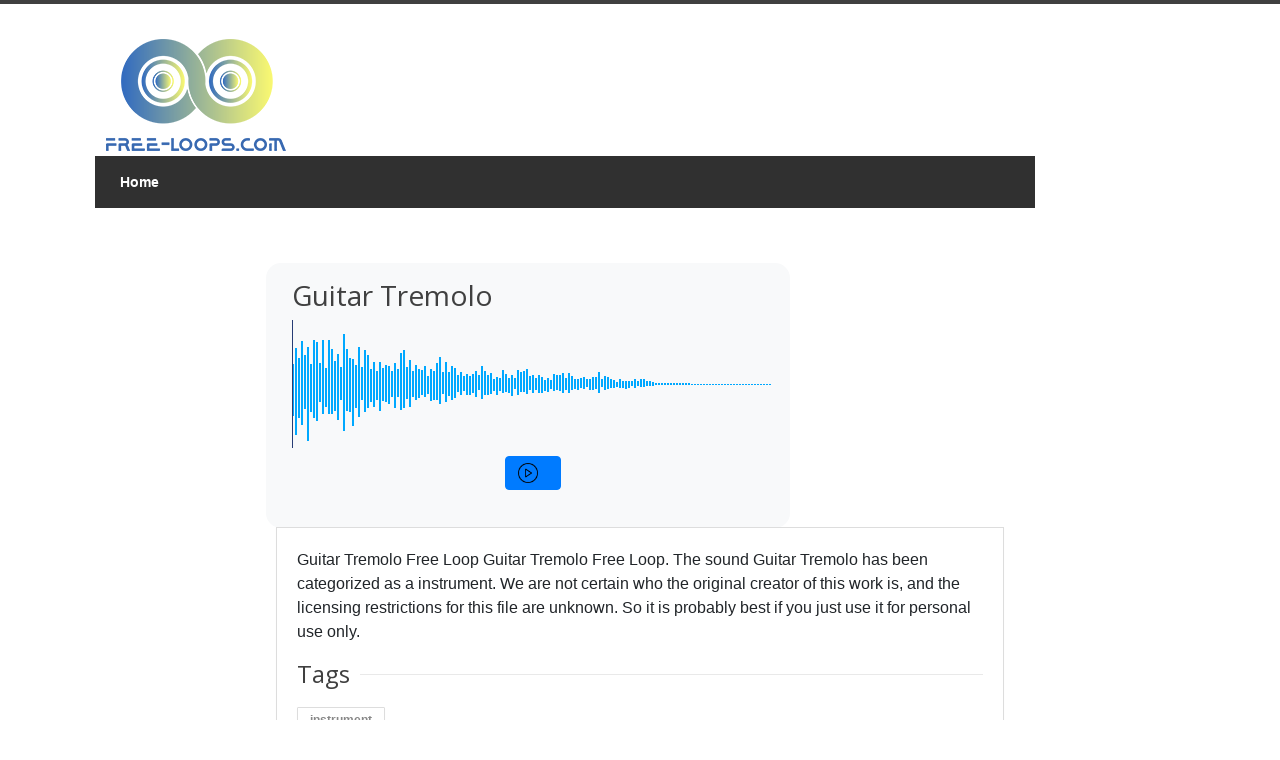

--- FILE ---
content_type: text/html; charset=UTF-8
request_url: https://free-loops.com/1233-guitar-tremolo.html
body_size: 45633
content:
<!DOCTYPE html>
<!--[if IE 7 ]><html class="ie ie7" lang="en"><![endif]-->
<!--[if IE 8 ]><html class="ie ie8" lang="en"><![endif]-->
<!--[if (gte IE 9)|!(IE)]><!--><html lang="en"><!--<![endif]-->
<head>
<script async src="https://pagead2.googlesyndication.com/pagead/js/adsbygoogle.js?client=ca-pub-8417283882784443"
     crossorigin="anonymous"></script>
<!-- Basic Page Needs
================================================== -->
<meta charset="utf-8">
<title>Guitar Tremolo › Instrument › Download Free</title>

<meta name="description" content="Guitar Tremolo Free Loop. The sound Guitar Tremolo has been categorized as a instrument. We are not certain who the original creator of this work is, ">

<!-- Mobile Specific
================================================== -->
<meta name="viewport" content="width=device-width, initial-scale=1, maximum-scale=1">

<!-- CSS
================================================== -->
<link rel="stylesheet" type="text/css" href="https://free-loops.com/css/style.css">
<link rel="stylesheet" type="text/css" href="https://free-loops.com/css/wide.css" id="layout">
<link rel="stylesheet" type="text/css" href="https://free-loops.com/css/colors/new-blue.css" id="colors">
<link rel="stylesheet" href="https://maxcdn.bootstrapcdn.com/bootstrap/4.5.2/css/bootstrap.min.css">
<link rel="stylesheet" href="https://cdnjs.cloudflare.com/ajax/libs/font-awesome/5.15.4/css/all.min.css">

<!-- Java Script
================================================== -->
<script type="text/javascript" src="https://ajax.googleapis.com/ajax/libs/jquery/1.12.4/jquery.min.js"></script>
<script src="/js/selectnav.js"></script>
<script src="/js/jquery-easing-1.3.js"></script>
<script src="https://cdnjs.cloudflare.com/ajax/libs/popper.js/1.16.0/umd/popper.min.js"></script>
<script src="https://maxcdn.bootstrapcdn.com/bootstrap/4.5.2/js/bootstrap.min.js"></script>


<link rel="apple-touch-icon" sizes="180x180" href="/apple-touch-icon.png">
<link rel="icon" type="image/png" sizes="32x32" href="/favicon-32x32.png">
<link rel="icon" type="image/png" sizes="16x16" href="/favicon-16x16.png">
<link rel="manifest" href="/site.webmanifest">
<link rel="mask-icon" href="/safari-pinned-tab.svg" color="#5bbad5">
<meta name="msapplication-TileColor" content="#da532c">
<meta name="theme-color" content="#ffffff">

</head>
<body>

<!-- Wrapper Start -->
<div id="wrapper">

<!-- Header
================================================== -->

<!-- 960 Container -->
<div class="container ie-dropdown-fix">

	<!-- Header -->
	<div id="header">

		<!-- Logo -->
		<div class="eight columns">
			<div id="logo">
				<a href="https://free-loops.com/"><img src="/images/free-loops-logo-200x124.png" width="200" height="124" alt="logo" /></a>
				<div class="clear"></div>
			</div>
		</div>

	</div>
	<!-- Header / End -->
	
	<!-- Navigation -->
	<div class="sixteen columns">

		<div id="navigation">
			<ul id="nav">

				<li><a href="https://free-loops.com">Home</a></li>

			</ul>

			<!-- Search Form -->
			<div class="search-form">
				<form method="get" action="/audio.php" autocomplete="off">
					<input type="text" name="term" class="search-text-box" />
					<div id="suggestions" class="list-group position-absolute w-100" style="z-index: 1000;"></div>
				</form>
			</div>

		</div> 
		<div class="clear"></div>
		
	</div>
	<!-- Navigation / End -->

</div>
<!-- 960 Container / End -->

<script>
    document.addEventListener("DOMContentLoaded", function() {
        const searchBox = document.querySelector('.search-text-box');
        const suggestions = document.querySelector('#suggestions');
        let debounceTimer;

        searchBox.addEventListener('input', function() {
            clearTimeout(debounceTimer);
            debounceTimer = setTimeout(() => {
                const query = searchBox.value;
                if (query.length < 2) {
                    suggestions.innerHTML = '';
                    return;
                }

                fetch(`search_suggestions.php?term=${encodeURIComponent(query)}`)
                    .then(response => response.json())
                    .then(data => {
                        suggestions.innerHTML = '';
                        if (data.length > 0) {
                            data.forEach(item => {
                                const suggestionItem = document.createElement('a');
                                suggestionItem.className = 'list-group-item list-group-item-action';
                                suggestionItem.href = `audio.php?term=${encodeURIComponent(item)}`;
                                suggestionItem.textContent = item;
                                suggestions.appendChild(suggestionItem);
                            });
                        }
                    });
            }, 200); // Delay the request by 200 milliseconds
        });

        document.addEventListener('click', function(e) {
            if (e.target !== searchBox) {
                suggestions.innerHTML = '';
            }
        });
    });
</script>
<!-- Content -->
<div class="container mt-4 p-3">
    <div class="row">
        <div class="col-md-8 offset-md-2">
            <div class="shop-page page-content">
                <link rel="stylesheet" href="/test/style2.css">
                <script src="https://unpkg.com/wavesurfer.js"></script>
                <div class="music-player bg-light p-3">
                    <div class="info">
                        <h3>Guitar Tremolo</h3>
                        <div id="loading" class="text-center" style="display: block;">
                            <img src="/img/loading51.gif" alt="Loading..." style="margin: auto;" loading="lazy" />
                            <p>Loading audio... Please wait.</p>
                        </div>
                        <div id="waveform" style="display: none;"></div>
                        <div class="control-bar d-flex justify-content-center mt-2">
                            <button id="playBtn" class="btn btn-primary">
                                <img src="/img/play.png" width="40" height="40" alt="play" title="Play / Pause">
                            </button>
                        </div>
                    </div>
                </div>
                <script>
                    var playBtn = document.getElementById("playBtn");
                    var wavesurfer = WaveSurfer.create({
                        container: '#waveform',
                        waveColor: '#00a8ff',
                        progressColor: '#273c75',
                        barWidth: 2,
                        barHeight: 1,
                        responsive: true,
                        hideScrollbar: true,
                        barRadius: 3
                    });
                    wavesurfer.load("/data/mp3/5c/65/42ec26e9e65e84e94c135c7846d3.mp3");
                    wavesurfer.on('ready', function () {
                        document.getElementById("loading").style.display = "none";
                        document.getElementById("waveform").style.display = "block";
                    });
                    wavesurfer.on('loading', function (percentage) {
                        document.getElementById("loading").style.display = "block";
                    });

                    playBtn.onclick = function () {
                        wavesurfer.playPause();
                        if (playBtn.querySelector('img').src.includes("play")) {
                            playBtn.querySelector('img').src = "/img/pause.png";
                        } else {
                            playBtn.querySelector('img').src = "/img/play.png";
                        }
                    };
                </script>
            </div>
            <div class="tabs-container">
                <div class="tab-content" id="tab1">
                    <p>Guitar Tremolo Free Loop Guitar Tremolo Free Loop. The sound Guitar Tremolo has been categorized as a instrument. We are not certain who the original creator of this work is, and the licensing restrictions for this file are unknown. So it is probably best if you just use it for personal use only.</p>
                    
                    <div class="headline no-margin"><h4>Tags</h4></div>
                                        <div class="tags">
                                                    <a href="https://free-loops.com/audio.php?term=instrument" class="badge badge-primary">instrument</a>
                                                <p>Find similar sounds by selecting related tags above or scroll down to see those that our system has selected for you.</p>
                    </div>
                    <p>
                        <a href="https://free-loops.com/force-audio.php?id=1233" class="btn btn-light mt-3 btn-lg btn-block">
                            <i class="fa fa-download" aria-hidden="true"></i> Download
                        </a>
                    </p>
                </div>
                <div class="tab-content" id="tab2">
                    <table class="table">
                        <tr>
                            <th><i class="fa fa-user"></i> Artist</th>
                            <td>Unknown</td>
                        </tr>
                        <tr>
                            <th><i class="fa fa-download"></i> Downloads</th>
                            <td>1,810</td>
                        </tr>
                        <tr>
                            <th><i class="fa fa-tags"></i> Category</th>
                            <td>Instrument</td>
                        </tr>
                        <tr>
                            <th><i class="fa fa-file"></i> License</th>
                            <td>Unknown</td>
                        </tr>
                        <tr>
                            <th><i class="fa fa-hdd"></i> Size</th>
                            <td>1.86 MB</td>
                        </tr>
                    </table>
                </div>
            </div>
        </div>
    </div>
    
    <div class="headline no-margin"><h4>Related Sounds</h4></div>
        <div class="row related-sounds">
                    <div class="col-md-4 mb-3">
                <div class="card">
                    <div class="card-body">
                        <h5 class="card-title"><a href="https://free-loops.com/1234-guitar-tremolo-02.html">Guitar Tremolo 02</a></h5>
                        <audio id="audio_1234" controls controlsList="nodownload" style="width: 100%;" loading="lazy">
                            <source src="https://free-loops.com/data/mp3/25/50/d925fe60ce04ecfa413ae4124ebd.mp3" type="audio/ogg">
                        </audio>
                        <a href="https://free-loops.com/1234-guitar-tremolo-02.html" class="btn btn-primary mt-2">
                            <i class="fa fa-download" aria-hidden="true"></i> Download
                        </a>
                    </div>
                </div>
            </div>
            <script>
                document.getElementById("audio_1234").addEventListener("play", function () {
                    var allAudio = document.getElementsByTagName("audio");
                    for (var i = 0; i < allAudio.length; i++) {
                        if (allAudio[i] !== this) {
                            allAudio[i].pause();
                        }
                    }
                });
            </script>
                        <div class="col-md-4 mb-3">
                <div class="card">
                    <div class="card-body">
                        <h5 class="card-title"><a href="https://free-loops.com/8278-tremolo-madness.html">Tremolo Madness</a></h5>
                        <audio id="audio_8278" controls controlsList="nodownload" style="width: 100%;" loading="lazy">
                            <source src="https://free-loops.com/data/mp3/b2/5d/40b96e9f35f2d517c8c498b94357.mp3" type="audio/ogg">
                        </audio>
                        <a href="https://free-loops.com/8278-tremolo-madness.html" class="btn btn-primary mt-2">
                            <i class="fa fa-download" aria-hidden="true"></i> Download
                        </a>
                    </div>
                </div>
            </div>
            <script>
                document.getElementById("audio_8278").addEventListener("play", function () {
                    var allAudio = document.getElementsByTagName("audio");
                    for (var i = 0; i < allAudio.length; i++) {
                        if (allAudio[i] !== this) {
                            allAudio[i].pause();
                        }
                    }
                });
            </script>
                        <div class="col-md-4 mb-3">
                <div class="card">
                    <div class="card-body">
                        <h5 class="card-title"><a href="https://free-loops.com/5548-bass-tremolo-loop.html">Bass Tremolo Loop</a></h5>
                        <audio id="audio_5548" controls controlsList="nodownload" style="width: 100%;" loading="lazy">
                            <source src="https://free-loops.com/data/mp3/40/fc/0a2af79059e8ced0877732243efa.mp3" type="audio/ogg">
                        </audio>
                        <a href="https://free-loops.com/5548-bass-tremolo-loop.html" class="btn btn-primary mt-2">
                            <i class="fa fa-download" aria-hidden="true"></i> Download
                        </a>
                    </div>
                </div>
            </div>
            <script>
                document.getElementById("audio_5548").addEventListener("play", function () {
                    var allAudio = document.getElementsByTagName("audio");
                    for (var i = 0; i < allAudio.length; i++) {
                        if (allAudio[i] !== this) {
                            allAudio[i].pause();
                        }
                    }
                });
            </script>
                        <div class="col-md-4 mb-3">
                <div class="card">
                    <div class="card-body">
                        <h5 class="card-title"><a href="https://free-loops.com/3195-nylon-guitar-4.html">Nylon Guitar 4</a></h5>
                        <audio id="audio_3195" controls controlsList="nodownload" style="width: 100%;" loading="lazy">
                            <source src="https://free-loops.com/data/mp3/fx/3195 nylon guitar 4.mp3" type="audio/ogg">
                        </audio>
                        <a href="https://free-loops.com/3195-nylon-guitar-4.html" class="btn btn-primary mt-2">
                            <i class="fa fa-download" aria-hidden="true"></i> Download
                        </a>
                    </div>
                </div>
            </div>
            <script>
                document.getElementById("audio_3195").addEventListener("play", function () {
                    var allAudio = document.getElementsByTagName("audio");
                    for (var i = 0; i < allAudio.length; i++) {
                        if (allAudio[i] !== this) {
                            allAudio[i].pause();
                        }
                    }
                });
            </script>
                        <div class="col-md-4 mb-3">
                <div class="card">
                    <div class="card-body">
                        <h5 class="card-title"><a href="https://free-loops.com/3168-dark-rock-guitar.html">Dark Rock Guitar</a></h5>
                        <audio id="audio_3168" controls controlsList="nodownload" style="width: 100%;" loading="lazy">
                            <source src="https://free-loops.com/data/mp3/c5/c9/30a49dfde804a9c59c6a4479bf86.mp3" type="audio/ogg">
                        </audio>
                        <a href="https://free-loops.com/3168-dark-rock-guitar.html" class="btn btn-primary mt-2">
                            <i class="fa fa-download" aria-hidden="true"></i> Download
                        </a>
                    </div>
                </div>
            </div>
            <script>
                document.getElementById("audio_3168").addEventListener("play", function () {
                    var allAudio = document.getElementsByTagName("audio");
                    for (var i = 0; i < allAudio.length; i++) {
                        if (allAudio[i] !== this) {
                            allAudio[i].pause();
                        }
                    }
                });
            </script>
                        <div class="col-md-4 mb-3">
                <div class="card">
                    <div class="card-body">
                        <h5 class="card-title"><a href="https://free-loops.com/3198-nylon-guitar-loop-1.html">Nylon Guitar Loop 1</a></h5>
                        <audio id="audio_3198" controls controlsList="nodownload" style="width: 100%;" loading="lazy">
                            <source src="https://free-loops.com/data/mp3/fx/3198 nylon guitar loop 1.mp3" type="audio/ogg">
                        </audio>
                        <a href="https://free-loops.com/3198-nylon-guitar-loop-1.html" class="btn btn-primary mt-2">
                            <i class="fa fa-download" aria-hidden="true"></i> Download
                        </a>
                    </div>
                </div>
            </div>
            <script>
                document.getElementById("audio_3198").addEventListener("play", function () {
                    var allAudio = document.getElementsByTagName("audio");
                    for (var i = 0; i < allAudio.length; i++) {
                        if (allAudio[i] !== this) {
                            allAudio[i].pause();
                        }
                    }
                });
            </script>
                        <div class="col-md-4 mb-3">
                <div class="card">
                    <div class="card-body">
                        <h5 class="card-title"><a href="https://free-loops.com/3197-nylon-guitar-loop-2.html">Nylon Guitar Loop 2</a></h5>
                        <audio id="audio_3197" controls controlsList="nodownload" style="width: 100%;" loading="lazy">
                            <source src="https://free-loops.com/data/mp3/fx/3197 nylon guitar loop 2.mp3" type="audio/ogg">
                        </audio>
                        <a href="https://free-loops.com/3197-nylon-guitar-loop-2.html" class="btn btn-primary mt-2">
                            <i class="fa fa-download" aria-hidden="true"></i> Download
                        </a>
                    </div>
                </div>
            </div>
            <script>
                document.getElementById("audio_3197").addEventListener("play", function () {
                    var allAudio = document.getElementsByTagName("audio");
                    for (var i = 0; i < allAudio.length; i++) {
                        if (allAudio[i] !== this) {
                            allAudio[i].pause();
                        }
                    }
                });
            </script>
                        <div class="col-md-4 mb-3">
                <div class="card">
                    <div class="card-body">
                        <h5 class="card-title"><a href="https://free-loops.com/3196-nylon-guitar-3.html">Nylon Guitar 3</a></h5>
                        <audio id="audio_3196" controls controlsList="nodownload" style="width: 100%;" loading="lazy">
                            <source src="https://free-loops.com/data/mp3/fx/3196 nylon guitar 3.mp3" type="audio/ogg">
                        </audio>
                        <a href="https://free-loops.com/3196-nylon-guitar-3.html" class="btn btn-primary mt-2">
                            <i class="fa fa-download" aria-hidden="true"></i> Download
                        </a>
                    </div>
                </div>
            </div>
            <script>
                document.getElementById("audio_3196").addEventListener("play", function () {
                    var allAudio = document.getElementsByTagName("audio");
                    for (var i = 0; i < allAudio.length; i++) {
                        if (allAudio[i] !== this) {
                            allAudio[i].pause();
                        }
                    }
                });
            </script>
                        <div class="col-md-4 mb-3">
                <div class="card">
                    <div class="card-body">
                        <h5 class="card-title"><a href="https://free-loops.com/2929-guitar-loops.html">Guitar Loops</a></h5>
                        <audio id="audio_2929" controls controlsList="nodownload" style="width: 100%;" loading="lazy">
                            <source src="https://free-loops.com/data/mp3/0c/da/740d320f551c91ab9e0da8fb90d8.mp3" type="audio/ogg">
                        </audio>
                        <a href="https://free-loops.com/2929-guitar-loops.html" class="btn btn-primary mt-2">
                            <i class="fa fa-download" aria-hidden="true"></i> Download
                        </a>
                    </div>
                </div>
            </div>
            <script>
                document.getElementById("audio_2929").addEventListener("play", function () {
                    var allAudio = document.getElementsByTagName("audio");
                    for (var i = 0; i < allAudio.length; i++) {
                        if (allAudio[i] !== this) {
                            allAudio[i].pause();
                        }
                    }
                });
            </script>
                        <div class="col-md-4 mb-3">
                <div class="card">
                    <div class="card-body">
                        <h5 class="card-title"><a href="https://free-loops.com/3193-melodic-guitar-song.html">Melodic Guitar Song</a></h5>
                        <audio id="audio_3193" controls controlsList="nodownload" style="width: 100%;" loading="lazy">
                            <source src="https://free-loops.com/data/mp3/95/17/9728b20850eba1aa604d4db0e914.mp3" type="audio/ogg">
                        </audio>
                        <a href="https://free-loops.com/3193-melodic-guitar-song.html" class="btn btn-primary mt-2">
                            <i class="fa fa-download" aria-hidden="true"></i> Download
                        </a>
                    </div>
                </div>
            </div>
            <script>
                document.getElementById("audio_3193").addEventListener("play", function () {
                    var allAudio = document.getElementsByTagName("audio");
                    for (var i = 0; i < allAudio.length; i++) {
                        if (allAudio[i] !== this) {
                            allAudio[i].pause();
                        }
                    }
                });
            </script>
                        <div class="col-md-4 mb-3">
                <div class="card">
                    <div class="card-body">
                        <h5 class="card-title"><a href="https://free-loops.com/1230-hawaii-guitar.html">Hawaii Guitar</a></h5>
                        <audio id="audio_1230" controls controlsList="nodownload" style="width: 100%;" loading="lazy">
                            <source src="https://free-loops.com/data/mp3/89/cf/ea3a11ae38c04447240215585d71.mp3" type="audio/ogg">
                        </audio>
                        <a href="https://free-loops.com/1230-hawaii-guitar.html" class="btn btn-primary mt-2">
                            <i class="fa fa-download" aria-hidden="true"></i> Download
                        </a>
                    </div>
                </div>
            </div>
            <script>
                document.getElementById("audio_1230").addEventListener("play", function () {
                    var allAudio = document.getElementsByTagName("audio");
                    for (var i = 0; i < allAudio.length; i++) {
                        if (allAudio[i] !== this) {
                            allAudio[i].pause();
                        }
                    }
                });
            </script>
                        <div class="col-md-4 mb-3">
                <div class="card">
                    <div class="card-body">
                        <h5 class="card-title"><a href="https://free-loops.com/8326-airy-guitar.html">Airy Guitar</a></h5>
                        <audio id="audio_8326" controls controlsList="nodownload" style="width: 100%;" loading="lazy">
                            <source src="https://free-loops.com/data/mp3/db/c3/6369bcee068c468d657fae270cd3.mp3" type="audio/ogg">
                        </audio>
                        <a href="https://free-loops.com/8326-airy-guitar.html" class="btn btn-primary mt-2">
                            <i class="fa fa-download" aria-hidden="true"></i> Download
                        </a>
                    </div>
                </div>
            </div>
            <script>
                document.getElementById("audio_8326").addEventListener("play", function () {
                    var allAudio = document.getElementsByTagName("audio");
                    for (var i = 0; i < allAudio.length; i++) {
                        if (allAudio[i] !== this) {
                            allAudio[i].pause();
                        }
                    }
                });
            </script>
                        <div class="col-md-4 mb-3">
                <div class="card">
                    <div class="card-body">
                        <h5 class="card-title"><a href="https://free-loops.com/1094-elec-guitar-wah-wah.html">Elec Guitar Wah Wah</a></h5>
                        <audio id="audio_1094" controls controlsList="nodownload" style="width: 100%;" loading="lazy">
                            <source src="https://free-loops.com/data/mp3/e5/cf/7094c27f99f134f83f2263d2116b.mp3" type="audio/ogg">
                        </audio>
                        <a href="https://free-loops.com/1094-elec-guitar-wah-wah.html" class="btn btn-primary mt-2">
                            <i class="fa fa-download" aria-hidden="true"></i> Download
                        </a>
                    </div>
                </div>
            </div>
            <script>
                document.getElementById("audio_1094").addEventListener("play", function () {
                    var allAudio = document.getElementsByTagName("audio");
                    for (var i = 0; i < allAudio.length; i++) {
                        if (allAudio[i] !== this) {
                            allAudio[i].pause();
                        }
                    }
                });
            </script>
                        <div class="col-md-4 mb-3">
                <div class="card">
                    <div class="card-body">
                        <h5 class="card-title"><a href="https://free-loops.com/8276-electric-guitar-loop.html">Electric Guitar Loop</a></h5>
                        <audio id="audio_8276" controls controlsList="nodownload" style="width: 100%;" loading="lazy">
                            <source src="https://free-loops.com/data/mp3/13/48/293dd2fc537fddfbc6dfade13c79.mp3" type="audio/ogg">
                        </audio>
                        <a href="https://free-loops.com/8276-electric-guitar-loop.html" class="btn btn-primary mt-2">
                            <i class="fa fa-download" aria-hidden="true"></i> Download
                        </a>
                    </div>
                </div>
            </div>
            <script>
                document.getElementById("audio_8276").addEventListener("play", function () {
                    var allAudio = document.getElementsByTagName("audio");
                    for (var i = 0; i < allAudio.length; i++) {
                        if (allAudio[i] !== this) {
                            allAudio[i].pause();
                        }
                    }
                });
            </script>
                        <div class="col-md-4 mb-3">
                <div class="card">
                    <div class="card-body">
                        <h5 class="card-title"><a href="https://free-loops.com/2763-guitar-loop.html">Guitar Loop</a></h5>
                        <audio id="audio_2763" controls controlsList="nodownload" style="width: 100%;" loading="lazy">
                            <source src="https://free-loops.com/data/mp3/9b/e4/84848443005fbfc6c287f53a93d8.mp3" type="audio/ogg">
                        </audio>
                        <a href="https://free-loops.com/2763-guitar-loop.html" class="btn btn-primary mt-2">
                            <i class="fa fa-download" aria-hidden="true"></i> Download
                        </a>
                    </div>
                </div>
            </div>
            <script>
                document.getElementById("audio_2763").addEventListener("play", function () {
                    var allAudio = document.getElementsByTagName("audio");
                    for (var i = 0; i < allAudio.length; i++) {
                        if (allAudio[i] !== this) {
                            allAudio[i].pause();
                        }
                    }
                });
            </script>
                        <div class="col-md-4 mb-3">
                <div class="card">
                    <div class="card-body">
                        <h5 class="card-title"><a href="https://free-loops.com/8304-sleepy-guitar.html">Sleepy Guitar</a></h5>
                        <audio id="audio_8304" controls controlsList="nodownload" style="width: 100%;" loading="lazy">
                            <source src="https://free-loops.com/data/mp3/e6/58/dcf13283e0385267d0a5982ce0d4.mp3" type="audio/ogg">
                        </audio>
                        <a href="https://free-loops.com/8304-sleepy-guitar.html" class="btn btn-primary mt-2">
                            <i class="fa fa-download" aria-hidden="true"></i> Download
                        </a>
                    </div>
                </div>
            </div>
            <script>
                document.getElementById("audio_8304").addEventListener("play", function () {
                    var allAudio = document.getElementsByTagName("audio");
                    for (var i = 0; i < allAudio.length; i++) {
                        if (allAudio[i] !== this) {
                            allAudio[i].pause();
                        }
                    }
                });
            </script>
                        <div class="col-md-4 mb-3">
                <div class="card">
                    <div class="card-body">
                        <h5 class="card-title"><a href="https://free-loops.com/1553-6-string-guitar-b2.html">6 String Guitar B2</a></h5>
                        <audio id="audio_1553" controls controlsList="nodownload" style="width: 100%;" loading="lazy">
                            <source src="https://free-loops.com/data/mp3/ca/8e/1a80c35a05aee34837fbcf69654d.mp3" type="audio/ogg">
                        </audio>
                        <a href="https://free-loops.com/1553-6-string-guitar-b2.html" class="btn btn-primary mt-2">
                            <i class="fa fa-download" aria-hidden="true"></i> Download
                        </a>
                    </div>
                </div>
            </div>
            <script>
                document.getElementById("audio_1553").addEventListener("play", function () {
                    var allAudio = document.getElementsByTagName("audio");
                    for (var i = 0; i < allAudio.length; i++) {
                        if (allAudio[i] !== this) {
                            allAudio[i].pause();
                        }
                    }
                });
            </script>
                        <div class="col-md-4 mb-3">
                <div class="card">
                    <div class="card-body">
                        <h5 class="card-title"><a href="https://free-loops.com/5953-vox-guitar-wav.html">Vox Guitar.wav</a></h5>
                        <audio id="audio_5953" controls controlsList="nodownload" style="width: 100%;" loading="lazy">
                            <source src="https://free-loops.com/data/mp3/47/90/7191e49cd1252e16bdc4b46b040a.mp3" type="audio/ogg">
                        </audio>
                        <a href="https://free-loops.com/5953-vox-guitar-wav.html" class="btn btn-primary mt-2">
                            <i class="fa fa-download" aria-hidden="true"></i> Download
                        </a>
                    </div>
                </div>
            </div>
            <script>
                document.getElementById("audio_5953").addEventListener("play", function () {
                    var allAudio = document.getElementsByTagName("audio");
                    for (var i = 0; i < allAudio.length; i++) {
                        if (allAudio[i] !== this) {
                            allAudio[i].pause();
                        }
                    }
                });
            </script>
                        <div class="col-md-4 mb-3">
                <div class="card">
                    <div class="card-body">
                        <h5 class="card-title"><a href="https://free-loops.com/1546-guitar-clean-in-c.html">Guitar Clean in C</a></h5>
                        <audio id="audio_1546" controls controlsList="nodownload" style="width: 100%;" loading="lazy">
                            <source src="https://free-loops.com/data/mp3/3a/0b/c577bb5a36b04cd39526e7b57df1.mp3" type="audio/ogg">
                        </audio>
                        <a href="https://free-loops.com/1546-guitar-clean-in-c.html" class="btn btn-primary mt-2">
                            <i class="fa fa-download" aria-hidden="true"></i> Download
                        </a>
                    </div>
                </div>
            </div>
            <script>
                document.getElementById("audio_1546").addEventListener("play", function () {
                    var allAudio = document.getElementsByTagName("audio");
                    for (var i = 0; i < allAudio.length; i++) {
                        if (allAudio[i] !== this) {
                            allAudio[i].pause();
                        }
                    }
                });
            </script>
                        <div class="col-md-4 mb-3">
                <div class="card">
                    <div class="card-body">
                        <h5 class="card-title"><a href="https://free-loops.com/1547-guitar-clean-in-c7.html">Guitar Clean in C7</a></h5>
                        <audio id="audio_1547" controls controlsList="nodownload" style="width: 100%;" loading="lazy">
                            <source src="https://free-loops.com/data/mp3/67/8d/8558e4d8283df7832ed03be1b231.mp3" type="audio/ogg">
                        </audio>
                        <a href="https://free-loops.com/1547-guitar-clean-in-c7.html" class="btn btn-primary mt-2">
                            <i class="fa fa-download" aria-hidden="true"></i> Download
                        </a>
                    </div>
                </div>
            </div>
            <script>
                document.getElementById("audio_1547").addEventListener("play", function () {
                    var allAudio = document.getElementsByTagName("audio");
                    for (var i = 0; i < allAudio.length; i++) {
                        if (allAudio[i] !== this) {
                            allAudio[i].pause();
                        }
                    }
                });
            </script>
                        <div class="col-md-4 mb-3">
                <div class="card">
                    <div class="card-body">
                        <h5 class="card-title"><a href="https://free-loops.com/1548-guitar-clean-in-bm.html">Guitar Clean in Bm</a></h5>
                        <audio id="audio_1548" controls controlsList="nodownload" style="width: 100%;" loading="lazy">
                            <source src="https://free-loops.com/data/mp3/0b/95/000e241d903111f0132a072278c9.mp3" type="audio/ogg">
                        </audio>
                        <a href="https://free-loops.com/1548-guitar-clean-in-bm.html" class="btn btn-primary mt-2">
                            <i class="fa fa-download" aria-hidden="true"></i> Download
                        </a>
                    </div>
                </div>
            </div>
            <script>
                document.getElementById("audio_1548").addEventListener("play", function () {
                    var allAudio = document.getElementsByTagName("audio");
                    for (var i = 0; i < allAudio.length; i++) {
                        if (allAudio[i] !== this) {
                            allAudio[i].pause();
                        }
                    }
                });
            </script>
                        <div class="col-md-4 mb-3">
                <div class="card">
                    <div class="card-body">
                        <h5 class="card-title"><a href="https://free-loops.com/3166-guitar-loops.html">Guitar Loops</a></h5>
                        <audio id="audio_3166" controls controlsList="nodownload" style="width: 100%;" loading="lazy">
                            <source src="https://free-loops.com/data/mp3/b2/46/8a01759c362fc6f27ff12caa02ea.mp3" type="audio/ogg">
                        </audio>
                        <a href="https://free-loops.com/3166-guitar-loops.html" class="btn btn-primary mt-2">
                            <i class="fa fa-download" aria-hidden="true"></i> Download
                        </a>
                    </div>
                </div>
            </div>
            <script>
                document.getElementById("audio_3166").addEventListener("play", function () {
                    var allAudio = document.getElementsByTagName("audio");
                    for (var i = 0; i < allAudio.length; i++) {
                        if (allAudio[i] !== this) {
                            allAudio[i].pause();
                        }
                    }
                });
            </script>
                        <div class="col-md-4 mb-3">
                <div class="card">
                    <div class="card-body">
                        <h5 class="card-title"><a href="https://free-loops.com/1549-guitar-clean-in-b7.html">Guitar Clean in B7</a></h5>
                        <audio id="audio_1549" controls controlsList="nodownload" style="width: 100%;" loading="lazy">
                            <source src="https://free-loops.com/data/mp3/7d/fb/6aa4e345158a7a166e8b220ceaea.mp3" type="audio/ogg">
                        </audio>
                        <a href="https://free-loops.com/1549-guitar-clean-in-b7.html" class="btn btn-primary mt-2">
                            <i class="fa fa-download" aria-hidden="true"></i> Download
                        </a>
                    </div>
                </div>
            </div>
            <script>
                document.getElementById("audio_1549").addEventListener("play", function () {
                    var allAudio = document.getElementsByTagName("audio");
                    for (var i = 0; i < allAudio.length; i++) {
                        if (allAudio[i] !== this) {
                            allAudio[i].pause();
                        }
                    }
                });
            </script>
                        <div class="col-md-4 mb-3">
                <div class="card">
                    <div class="card-body">
                        <h5 class="card-title"><a href="https://free-loops.com/1092-nylon-guitar-2.html">Nylon Guitar 2</a></h5>
                        <audio id="audio_1092" controls controlsList="nodownload" style="width: 100%;" loading="lazy">
                            <source src="https://free-loops.com/data/mp3/c4/58/1b5368f6d40b094280cdf7418b6e.mp3" type="audio/ogg">
                        </audio>
                        <a href="https://free-loops.com/1092-nylon-guitar-2.html" class="btn btn-primary mt-2">
                            <i class="fa fa-download" aria-hidden="true"></i> Download
                        </a>
                    </div>
                </div>
            </div>
            <script>
                document.getElementById("audio_1092").addEventListener("play", function () {
                    var allAudio = document.getElementsByTagName("audio");
                    for (var i = 0; i < allAudio.length; i++) {
                        if (allAudio[i] !== this) {
                            allAudio[i].pause();
                        }
                    }
                });
            </script>
                        <div class="col-md-4 mb-3">
                <div class="card">
                    <div class="card-body">
                        <h5 class="card-title"><a href="https://free-loops.com/1091-nylon-guitar.html">Nylon Guitar</a></h5>
                        <audio id="audio_1091" controls controlsList="nodownload" style="width: 100%;" loading="lazy">
                            <source src="https://free-loops.com/data/mp3/bc/d0/f72d3496cdacf7d1986344496b1f.mp3" type="audio/ogg">
                        </audio>
                        <a href="https://free-loops.com/1091-nylon-guitar.html" class="btn btn-primary mt-2">
                            <i class="fa fa-download" aria-hidden="true"></i> Download
                        </a>
                    </div>
                </div>
            </div>
            <script>
                document.getElementById("audio_1091").addEventListener("play", function () {
                    var allAudio = document.getElementsByTagName("audio");
                    for (var i = 0; i < allAudio.length; i++) {
                        if (allAudio[i] !== this) {
                            allAudio[i].pause();
                        }
                    }
                });
            </script>
                </div>
    </div>
</div>
<!-- 960 Container End -->


</div>
<!-- Wrapper / End -->



<!-- Footer
================================================== -->

<!-- Footer Start -->
<div id="footer">
	<!-- 960 Container -->
	<div class="container">
	
		<!-- About -->
		<div class="four columns">
			<div class="footer-headline"><h4>About</h4></div>
			<p>Reviving one of the internet's most iconic sound libraries to its rightful splendor. Free-Loops.com now offers an enhanced navigation and search experience.</p>
		</div>
		

		<div class="four columns">
			<div class="footer-headline"><h4>Best Software</h4></div>
			<p>Some of the best options include...</p>
			<ul class="links-list">
            <li><a href="https://free-loops.com/download-fruity-loops.php">Fruity Loops</a></li>
            <li><a href="https://free-loops.com/download-reason.php">Reason Studio</a></li>
            <li><a href="https://free-loops.com/download-ableton-live.php">Ableton Live</a></li>
            <li><a href="https://free-loops.com/download-logic-pro.php">Logic Pro for iPad</a></li>
			</ul>
		</div>
		

		<div class="four columns">
		    <a href="https://www.paypal.com/cgi-bin/webscr?cmd=_s-xclick&hosted_button_id=4DADTAHVX7JBG" target="_blank"><img src="https://free-loops.com/img/250x250-pack-1.webp"></a>
		</div>
		

		<div class="four columns">
			<div class="footer-headline"><h4></h4></div>
			
			<div class="clear"></div>
		</div>

		<!-- Footer / Bottom -->
		<div class="sixteen columns">
			<div id="footer-bottom">
				© Copyright 2007- 2026 <a href="https://free-loops.com/">Free-Loops.com</a>. All rights reserved.
				<div id="scroll-top-top"><a href="#"></a></div>
			</div>
		</div>

	</div>
	<!-- 960 Container / End -->

</div>
<!-- Footer / End -->


<!-- Google tag (gtag.js) -->
<script async src="https://www.googletagmanager.com/gtag/js?id=G-YXCEB4Y6TG"></script>
<script>
  window.dataLayer = window.dataLayer || [];
  function gtag(){dataLayer.push(arguments);}
  gtag('js', new Date());

  gtag('config', 'G-YXCEB4Y6TG');
</script>


</body>
</html>

--- FILE ---
content_type: text/html; charset=utf-8
request_url: https://www.google.com/recaptcha/api2/aframe
body_size: 267
content:
<!DOCTYPE HTML><html><head><meta http-equiv="content-type" content="text/html; charset=UTF-8"></head><body><script nonce="_98O9-fT2MfrL2GozSxNyg">/** Anti-fraud and anti-abuse applications only. See google.com/recaptcha */ try{var clients={'sodar':'https://pagead2.googlesyndication.com/pagead/sodar?'};window.addEventListener("message",function(a){try{if(a.source===window.parent){var b=JSON.parse(a.data);var c=clients[b['id']];if(c){var d=document.createElement('img');d.src=c+b['params']+'&rc='+(localStorage.getItem("rc::a")?sessionStorage.getItem("rc::b"):"");window.document.body.appendChild(d);sessionStorage.setItem("rc::e",parseInt(sessionStorage.getItem("rc::e")||0)+1);localStorage.setItem("rc::h",'1769903121855');}}}catch(b){}});window.parent.postMessage("_grecaptcha_ready", "*");}catch(b){}</script></body></html>